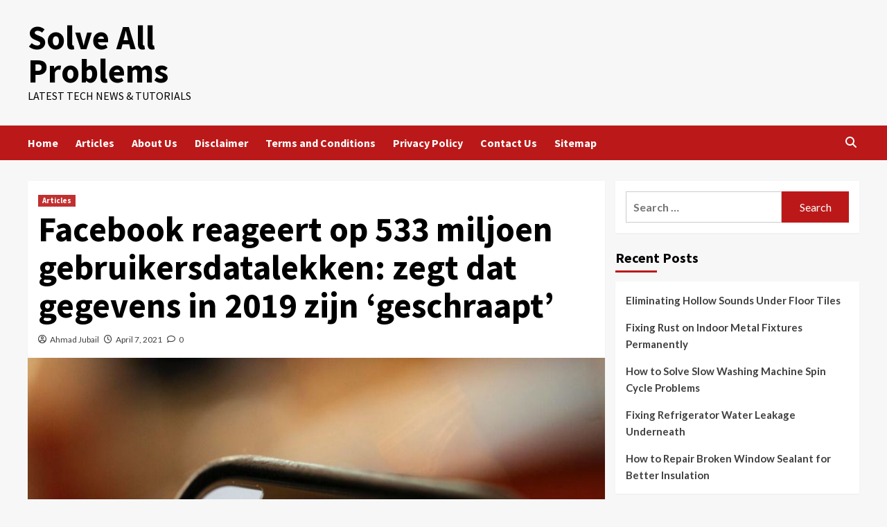

--- FILE ---
content_type: text/html; charset=UTF-8
request_url: https://solve-all-problems.info/2021/04/07/facebook-reageert-op-533-miljoen-gebruikersdatalekken-zegt-dat-gegevens-in-2019-zijn-geschraapt/
body_size: 10326
content:
<!doctype html><html lang="en-US"><head><meta charset="UTF-8"><meta name="viewport" content="width=device-width, initial-scale=1"><link rel="profile" href="https://gmpg.org/xfn/11"><meta name='robots' content='index, follow, max-image-preview:large, max-snippet:-1, max-video-preview:-1' /><link media="all" href="https://solve-all-problems.info/wp-content/cache/autoptimize/css/autoptimize_2e67ebf913c7111d3005ea308b23dc52.css" rel="stylesheet"><title>Facebook reageert op 533 miljoen gebruikersdatalekken: zegt dat gegevens in 2019 zijn &#039;geschraapt&#039; - Solve All Problems</title><link rel="canonical" href="https://solve-all-problems.info/2021/04/07/facebook-reageert-op-533-miljoen-gebruikersdatalekken-zegt-dat-gegevens-in-2019-zijn-geschraapt/" /><meta property="og:locale" content="en_US" /><meta property="og:type" content="article" /><meta property="og:title" content="Facebook reageert op 533 miljoen gebruikersdatalekken: zegt dat gegevens in 2019 zijn &#039;geschraapt&#039; - Solve All Problems" /><meta property="og:description" content="Er is melding gemaakt van een Facebook -datalek met gegevens van 533 miljoen gebruikers, en..." /><meta property="og:url" content="https://solve-all-problems.info/2021/04/07/facebook-reageert-op-533-miljoen-gebruikersdatalekken-zegt-dat-gegevens-in-2019-zijn-geschraapt/" /><meta property="og:site_name" content="Solve All Problems" /><meta property="article:published_time" content="2021-04-07T09:02:26+00:00" /><meta property="og:image" content="https://solve-all-problems.info/wp-content/uploads/2021/04/Facebook-reageert-op-533-miljoen-gebruikersdatalekken-zegt-dat-gegevens-in-2019-zijn-geschraapt.jpg" /><meta property="og:image:width" content="1200" /><meta property="og:image:height" content="667" /><meta property="og:image:type" content="image/jpeg" /><meta name="author" content="Ahmad Jubail" /><meta name="twitter:card" content="summary_large_image" /><meta name="twitter:label1" content="Written by" /><meta name="twitter:data1" content="Ahmad Jubail" /><meta name="twitter:label2" content="Est. reading time" /><meta name="twitter:data2" content="3 minutes" /> <script type="application/ld+json" class="yoast-schema-graph">{"@context":"https://schema.org","@graph":[{"@type":"WebPage","@id":"https://solve-all-problems.info/2021/04/07/facebook-reageert-op-533-miljoen-gebruikersdatalekken-zegt-dat-gegevens-in-2019-zijn-geschraapt/","url":"https://solve-all-problems.info/2021/04/07/facebook-reageert-op-533-miljoen-gebruikersdatalekken-zegt-dat-gegevens-in-2019-zijn-geschraapt/","name":"Facebook reageert op 533 miljoen gebruikersdatalekken: zegt dat gegevens in 2019 zijn 'geschraapt' - Solve All Problems","isPartOf":{"@id":"https://solve-all-problems.info/#website"},"primaryImageOfPage":{"@id":"https://solve-all-problems.info/2021/04/07/facebook-reageert-op-533-miljoen-gebruikersdatalekken-zegt-dat-gegevens-in-2019-zijn-geschraapt/#primaryimage"},"image":{"@id":"https://solve-all-problems.info/2021/04/07/facebook-reageert-op-533-miljoen-gebruikersdatalekken-zegt-dat-gegevens-in-2019-zijn-geschraapt/#primaryimage"},"thumbnailUrl":"https://solve-all-problems.info/wp-content/uploads/2021/04/Facebook-reageert-op-533-miljoen-gebruikersdatalekken-zegt-dat-gegevens-in-2019-zijn-geschraapt.jpg","datePublished":"2021-04-07T09:02:26+00:00","dateModified":"2021-04-07T09:02:26+00:00","author":{"@id":"https://solve-all-problems.info/#/schema/person/2dfc7cfec8539c9fd98df0bcb47dcffc"},"breadcrumb":{"@id":"https://solve-all-problems.info/2021/04/07/facebook-reageert-op-533-miljoen-gebruikersdatalekken-zegt-dat-gegevens-in-2019-zijn-geschraapt/#breadcrumb"},"inLanguage":"en-US","potentialAction":[{"@type":"ReadAction","target":["https://solve-all-problems.info/2021/04/07/facebook-reageert-op-533-miljoen-gebruikersdatalekken-zegt-dat-gegevens-in-2019-zijn-geschraapt/"]}]},{"@type":"ImageObject","inLanguage":"en-US","@id":"https://solve-all-problems.info/2021/04/07/facebook-reageert-op-533-miljoen-gebruikersdatalekken-zegt-dat-gegevens-in-2019-zijn-geschraapt/#primaryimage","url":"https://solve-all-problems.info/wp-content/uploads/2021/04/Facebook-reageert-op-533-miljoen-gebruikersdatalekken-zegt-dat-gegevens-in-2019-zijn-geschraapt.jpg","contentUrl":"https://solve-all-problems.info/wp-content/uploads/2021/04/Facebook-reageert-op-533-miljoen-gebruikersdatalekken-zegt-dat-gegevens-in-2019-zijn-geschraapt.jpg","width":1200,"height":667,"caption":"Facebook reageert op 533 miljoen gebruikersdatalekken: zegt dat gegevens in 2019 zijn 'geschraapt'"},{"@type":"BreadcrumbList","@id":"https://solve-all-problems.info/2021/04/07/facebook-reageert-op-533-miljoen-gebruikersdatalekken-zegt-dat-gegevens-in-2019-zijn-geschraapt/#breadcrumb","itemListElement":[{"@type":"ListItem","position":1,"name":"Home","item":"https://solve-all-problems.info/"},{"@type":"ListItem","position":2,"name":"Facebook reageert op 533 miljoen gebruikersdatalekken: zegt dat gegevens in 2019 zijn &#8216;geschraapt&#8217;"}]},{"@type":"WebSite","@id":"https://solve-all-problems.info/#website","url":"https://solve-all-problems.info/","name":"Solve All Problems","description":"Latest Tech News &amp; Tutorials","potentialAction":[{"@type":"SearchAction","target":{"@type":"EntryPoint","urlTemplate":"https://solve-all-problems.info/?s={search_term_string}"},"query-input":"required name=search_term_string"}],"inLanguage":"en-US"},{"@type":"Person","@id":"https://solve-all-problems.info/#/schema/person/2dfc7cfec8539c9fd98df0bcb47dcffc","name":"Ahmad Jubail","image":{"@type":"ImageObject","inLanguage":"en-US","@id":"https://solve-all-problems.info/#/schema/person/image/","url":"https://secure.gravatar.com/avatar/ee5d6a4e245dd584e67b76404d266915?s=96&d=mm&r=g","contentUrl":"https://secure.gravatar.com/avatar/ee5d6a4e245dd584e67b76404d266915?s=96&d=mm&r=g","caption":"Ahmad Jubail"},"sameAs":["http://coding-tech.info"],"url":"https://solve-all-problems.info/author/234786bx13/"}]}</script> <link rel='dns-prefetch' href='//fonts.googleapis.com' /><link rel="alternate" type="application/rss+xml" title="Solve All Problems &raquo; Feed" href="https://solve-all-problems.info/feed/" /><link rel="alternate" type="application/rss+xml" title="Solve All Problems &raquo; Comments Feed" href="https://solve-all-problems.info/comments/feed/" /><link rel="alternate" type="application/rss+xml" title="Solve All Problems &raquo; Facebook reageert op 533 miljoen gebruikersdatalekken: zegt dat gegevens in 2019 zijn &#8216;geschraapt&#8217; Comments Feed" href="https://solve-all-problems.info/2021/04/07/facebook-reageert-op-533-miljoen-gebruikersdatalekken-zegt-dat-gegevens-in-2019-zijn-geschraapt/feed/" /> <script type="text/javascript">window._wpemojiSettings = {"baseUrl":"https:\/\/s.w.org\/images\/core\/emoji\/14.0.0\/72x72\/","ext":".png","svgUrl":"https:\/\/s.w.org\/images\/core\/emoji\/14.0.0\/svg\/","svgExt":".svg","source":{"concatemoji":"https:\/\/solve-all-problems.info\/wp-includes\/js\/wp-emoji-release.min.js?ver=6.4.2"}};
/*! This file is auto-generated */
!function(i,n){var o,s,e;function c(e){try{var t={supportTests:e,timestamp:(new Date).valueOf()};sessionStorage.setItem(o,JSON.stringify(t))}catch(e){}}function p(e,t,n){e.clearRect(0,0,e.canvas.width,e.canvas.height),e.fillText(t,0,0);var t=new Uint32Array(e.getImageData(0,0,e.canvas.width,e.canvas.height).data),r=(e.clearRect(0,0,e.canvas.width,e.canvas.height),e.fillText(n,0,0),new Uint32Array(e.getImageData(0,0,e.canvas.width,e.canvas.height).data));return t.every(function(e,t){return e===r[t]})}function u(e,t,n){switch(t){case"flag":return n(e,"\ud83c\udff3\ufe0f\u200d\u26a7\ufe0f","\ud83c\udff3\ufe0f\u200b\u26a7\ufe0f")?!1:!n(e,"\ud83c\uddfa\ud83c\uddf3","\ud83c\uddfa\u200b\ud83c\uddf3")&&!n(e,"\ud83c\udff4\udb40\udc67\udb40\udc62\udb40\udc65\udb40\udc6e\udb40\udc67\udb40\udc7f","\ud83c\udff4\u200b\udb40\udc67\u200b\udb40\udc62\u200b\udb40\udc65\u200b\udb40\udc6e\u200b\udb40\udc67\u200b\udb40\udc7f");case"emoji":return!n(e,"\ud83e\udef1\ud83c\udffb\u200d\ud83e\udef2\ud83c\udfff","\ud83e\udef1\ud83c\udffb\u200b\ud83e\udef2\ud83c\udfff")}return!1}function f(e,t,n){var r="undefined"!=typeof WorkerGlobalScope&&self instanceof WorkerGlobalScope?new OffscreenCanvas(300,150):i.createElement("canvas"),a=r.getContext("2d",{willReadFrequently:!0}),o=(a.textBaseline="top",a.font="600 32px Arial",{});return e.forEach(function(e){o[e]=t(a,e,n)}),o}function t(e){var t=i.createElement("script");t.src=e,t.defer=!0,i.head.appendChild(t)}"undefined"!=typeof Promise&&(o="wpEmojiSettingsSupports",s=["flag","emoji"],n.supports={everything:!0,everythingExceptFlag:!0},e=new Promise(function(e){i.addEventListener("DOMContentLoaded",e,{once:!0})}),new Promise(function(t){var n=function(){try{var e=JSON.parse(sessionStorage.getItem(o));if("object"==typeof e&&"number"==typeof e.timestamp&&(new Date).valueOf()<e.timestamp+604800&&"object"==typeof e.supportTests)return e.supportTests}catch(e){}return null}();if(!n){if("undefined"!=typeof Worker&&"undefined"!=typeof OffscreenCanvas&&"undefined"!=typeof URL&&URL.createObjectURL&&"undefined"!=typeof Blob)try{var e="postMessage("+f.toString()+"("+[JSON.stringify(s),u.toString(),p.toString()].join(",")+"));",r=new Blob([e],{type:"text/javascript"}),a=new Worker(URL.createObjectURL(r),{name:"wpTestEmojiSupports"});return void(a.onmessage=function(e){c(n=e.data),a.terminate(),t(n)})}catch(e){}c(n=f(s,u,p))}t(n)}).then(function(e){for(var t in e)n.supports[t]=e[t],n.supports.everything=n.supports.everything&&n.supports[t],"flag"!==t&&(n.supports.everythingExceptFlag=n.supports.everythingExceptFlag&&n.supports[t]);n.supports.everythingExceptFlag=n.supports.everythingExceptFlag&&!n.supports.flag,n.DOMReady=!1,n.readyCallback=function(){n.DOMReady=!0}}).then(function(){return e}).then(function(){var e;n.supports.everything||(n.readyCallback(),(e=n.source||{}).concatemoji?t(e.concatemoji):e.wpemoji&&e.twemoji&&(t(e.twemoji),t(e.wpemoji)))}))}((window,document),window._wpemojiSettings);</script> <link rel='stylesheet' id='covernews-google-fonts-css' href='https://fonts.googleapis.com/css?family=Source%20Sans%20Pro:400,700|Lato:400,700&#038;subset=latin,latin-ext' type='text/css' media='all' /> <script type="text/javascript" src="https://solve-all-problems.info/wp-includes/js/jquery/jquery.min.js?ver=3.7.1" id="jquery-core-js"></script> <script type="text/javascript" id="jquery-js-after">jQuery(document).ready(function() {
	jQuery(".e5b2357fd6cb7573edd6e06cab413e30").click(function() {
		jQuery.post(
			"https://solve-all-problems.info/wp-admin/admin-ajax.php", {
				"action": "quick_adsense_onpost_ad_click",
				"quick_adsense_onpost_ad_index": jQuery(this).attr("data-index"),
				"quick_adsense_nonce": "81ed3a2e63",
			}, function(response) { }
		);
	});
});</script> <link rel="https://api.w.org/" href="https://solve-all-problems.info/wp-json/" /><link rel="alternate" type="application/json" href="https://solve-all-problems.info/wp-json/wp/v2/posts/465" /><link rel="EditURI" type="application/rsd+xml" title="RSD" href="https://solve-all-problems.info/xmlrpc.php?rsd" /><meta name="generator" content="WordPress 6.4.2" /><link rel='shortlink' href='https://solve-all-problems.info/?p=465' /><link rel="alternate" type="application/json+oembed" href="https://solve-all-problems.info/wp-json/oembed/1.0/embed?url=https%3A%2F%2Fsolve-all-problems.info%2F2021%2F04%2F07%2Ffacebook-reageert-op-533-miljoen-gebruikersdatalekken-zegt-dat-gegevens-in-2019-zijn-geschraapt%2F" /><link rel="alternate" type="text/xml+oembed" href="https://solve-all-problems.info/wp-json/oembed/1.0/embed?url=https%3A%2F%2Fsolve-all-problems.info%2F2021%2F04%2F07%2Ffacebook-reageert-op-533-miljoen-gebruikersdatalekken-zegt-dat-gegevens-in-2019-zijn-geschraapt%2F&#038;format=xml" />  <script async src="https://www.googletagmanager.com/gtag/js?id=UA-172486747-1"></script> <script>window.dataLayer = window.dataLayer || [];
  function gtag(){dataLayer.push(arguments);}
  gtag('js', new Date());

  gtag('config', 'UA-172486747-1');</script> <link rel="pingback" href="https://solve-all-problems.info/xmlrpc.php"></head><body class="post-template-default single single-post postid-465 single-format-standard wp-embed-responsive default-content-layout scrollup-sticky-header aft-sticky-header aft-sticky-sidebar default aft-main-banner-slider-editors-picks-trending single-content-mode-default header-image-default align-content-left aft-and"><div id="af-preloader"><div id="loader-wrapper"><div id="loader"></div></div></div><div id="page" class="site"> <a class="skip-link screen-reader-text" href="#content">Skip to content</a><div class="header-layout-1"><header id="masthead" class="site-header"><div class="masthead-banner " data-background=""><div class="container"><div class="row"><div class="col-md-4"><div class="site-branding"><p class="site-title font-family-1"> <a href="https://solve-all-problems.info/" rel="home">Solve All Problems</a></p><p class="site-description">Latest Tech News &amp; Tutorials</p></div></div><div class="col-md-8"></div></div></div></div><nav id="site-navigation" class="main-navigation"><div class="container"><div class="row"><div class="kol-12"><div class="navigation-container"><div class="main-navigation-container-items-wrapper"> <span class="toggle-menu" aria-controls="primary-menu" aria-expanded="false"> <a href="javascript:void(0)" class="aft-void-menu"> <span class="screen-reader-text">Primary Menu</span> <i class="ham"></i> </a> </span> <span class="af-mobile-site-title-wrap"><p class="site-title font-family-1"> <a href="https://solve-all-problems.info/" rel="home">Solve All Problems</a></p> </span><div class="menu main-menu"><ul id="primary-menu" class="menu"><li id="menu-item-29" class="menu-item menu-item-type-custom menu-item-object-custom menu-item-home menu-item-29"><a href="https://solve-all-problems.info/">Home</a></li><li id="menu-item-28" class="menu-item menu-item-type-taxonomy menu-item-object-category current-post-ancestor current-menu-parent current-post-parent menu-item-28"><a href="https://solve-all-problems.info/category/articles/">Articles</a></li><li id="menu-item-22" class="menu-item menu-item-type-post_type menu-item-object-page menu-item-22"><a href="https://solve-all-problems.info/about-us/">About Us</a></li><li id="menu-item-23" class="menu-item menu-item-type-post_type menu-item-object-page menu-item-23"><a href="https://solve-all-problems.info/disclaimer/">Disclaimer</a></li><li id="menu-item-24" class="menu-item menu-item-type-post_type menu-item-object-page menu-item-24"><a href="https://solve-all-problems.info/terms-and-conditions/">Terms and Conditions</a></li><li id="menu-item-25" class="menu-item menu-item-type-post_type menu-item-object-page menu-item-privacy-policy menu-item-25"><a rel="privacy-policy" href="https://solve-all-problems.info/privacy-policy/">Privacy Policy</a></li><li id="menu-item-26" class="menu-item menu-item-type-post_type menu-item-object-page menu-item-26"><a href="https://solve-all-problems.info/contact-us/">Contact Us</a></li><li id="menu-item-27" class="menu-item menu-item-type-custom menu-item-object-custom menu-item-27"><a href="https://solve-all-problems.info/sitemap_index.xml">Sitemap</a></li></ul></div></div><div class="cart-search"><div class="af-search-wrap"><div class="search-overlay"> <a href="#" title="Search" class="search-icon"> <i class="fa fa-search"></i> </a><div class="af-search-form"><form role="search" method="get" class="search-form" action="https://solve-all-problems.info/"> <label> <span class="screen-reader-text">Search for:</span> <input type="search" class="search-field" placeholder="Search &hellip;" value="" name="s" /> </label> <input type="submit" class="search-submit" value="Search" /></form></div></div></div></div></div></div></div></div></nav></header></div><div id="content" class="container"><div class="section-block-upper row"><div id="primary" class="content-area"><main id="main" class="site-main"><article id="post-465" class="af-single-article post-465 post type-post status-publish format-standard has-post-thumbnail hentry category-articles"><div class="entry-content-wrap"><header class="entry-header"><div class="header-details-wrapper"><div class="entry-header-details"><div class="figure-categories figure-categories-bg"><ul class="cat-links"><li class="meta-category"> <a class="covernews-categories category-color-1" href="https://solve-all-problems.info/category/articles/" alt="View all posts in Articles"> Articles </a></li></ul></div><h1 class="entry-title">Facebook reageert op 533 miljoen gebruikersdatalekken: zegt dat gegevens in 2019 zijn &#8216;geschraapt&#8217;</h1> <span class="author-links"> <span class="item-metadata posts-author"> <i class="far fa-user-circle"></i> <a href="https://solve-all-problems.info/author/234786bx13/"> Ahmad Jubail </a> </span> <span class="item-metadata posts-date"> <i class="far fa-clock"></i> <a href="https://solve-all-problems.info/2021/04/"> April 7, 2021 </a> </span> <span class="aft-comment-count"> <a href="https://solve-all-problems.info/2021/04/07/facebook-reageert-op-533-miljoen-gebruikersdatalekken-zegt-dat-gegevens-in-2019-zijn-geschraapt/"> <i class="far fa-comment"></i> <span class="aft-show-hover"> 0 </span> </a> </span> </span></div></div><div class="aft-post-thumbnail-wrapper"><div class="post-thumbnail full-width-image"> <img width="640" height="356" src="https://solve-all-problems.info/wp-content/uploads/2021/04/Facebook-reageert-op-533-miljoen-gebruikersdatalekken-zegt-dat-gegevens-in-2019-zijn-geschraapt-1024x569.jpg" class="attachment-large size-large wp-post-image" alt="Facebook reageert op 533 miljoen gebruikersdatalekken: zegt dat gegevens in 2019 zijn &#039;geschraapt&#039;" decoding="async" fetchpriority="high" srcset="https://solve-all-problems.info/wp-content/uploads/2021/04/Facebook-reageert-op-533-miljoen-gebruikersdatalekken-zegt-dat-gegevens-in-2019-zijn-geschraapt-1024x569.jpg 1024w, https://solve-all-problems.info/wp-content/uploads/2021/04/Facebook-reageert-op-533-miljoen-gebruikersdatalekken-zegt-dat-gegevens-in-2019-zijn-geschraapt-300x167.jpg 300w, https://solve-all-problems.info/wp-content/uploads/2021/04/Facebook-reageert-op-533-miljoen-gebruikersdatalekken-zegt-dat-gegevens-in-2019-zijn-geschraapt-768x427.jpg 768w, https://solve-all-problems.info/wp-content/uploads/2021/04/Facebook-reageert-op-533-miljoen-gebruikersdatalekken-zegt-dat-gegevens-in-2019-zijn-geschraapt.jpg 1200w" sizes="(max-width: 640px) 100vw, 640px" /></div></div></header><div class="entry-content"><p>Er is melding gemaakt van een Facebook -datalek met gegevens van 533 miljoen gebruikers, en het bedrijf heeft er nu officieel op gereageerd in een lange blogpost, waarin staat dat de gegevens oud zijn en in september 2019 daadwerkelijk zijn teruggeschraapt. Eerder in januari van dit jaar, stelde onderzoeker Alon Gal had op Twitter gepost hoe een Telegram-bot werd gebruikt om mobiele telefoonnummers van Facebook-gebruikers te verkopen.</p><div class="e5b2357fd6cb7573edd6e06cab413e30" data-index="1" style="float: none; margin:0px 0 0px 0; text-align:center;"> <br> <br> <script async src="//pagead2.googlesyndication.com/pagead/js/adsbygoogle.js"></script>  <ins class="adsbygoogle banner"
 style="display:inline-block"
data-full-width-responsive="true"
 data-ad-client="ca-pub-6695440445126541"
 data-ad-slot="2625939667"></ins> <script>(adsbygoogle = window.adsbygoogle || []).push({});</script> <br> <br></div><p>In de laatste ronde lijkt het erop dat veel meer van deze informatie te koop is, inclusief e-mail-ID&#8217;s, Facebook-ID&#8217;s, geboortedatum en geslacht. Blijkbaar vonden onderzoekers zelfs de details van Mark Zuckerberg in het lek, inclusief zijn telefoonnummer, dat Gal ook naar voren bracht in zijn laatste tweets.</p><p>Facebook heeft in zijn reactie geprobeerd duidelijk te maken dat de gegevens niet zijn gestolen door in zijn systeem te hacken. Het bedrijf stelt dat de gegevens, of beter gezegd, verzameld zijn door ze &#8220;vóór september 2019 van ons platform te schrapen&#8221;, aldus een blogpost van Mike Clark, Product Management Director.</p><p>Het bericht voegt hieraan toe dat &#8220;schrapen een veelgebruikte tactiek is die vaak afhankelijk is van geautomatiseerde software om openbare informatie van internet te halen die uiteindelijk kan worden verspreid op online forums zoals deze.&#8221; Het bericht van Facebook voegt eraan toe dat de &#8220;methoden die werden gebruikt om deze dataset te verkrijgen, eerder werden gerapporteerd in 2019&#8221;, eraan toevoegend dat ze corrigerende maatregelen hebben genomen nadat het schrapen was gemeld en een herhaling niet mogelijk zal zijn.</p><p>De verklaring voegt eraan toe: &#8220;we zijn ervan overtuigd dat het specifieke probleem waardoor ze deze gegevens in 2019 konden schrapen, niet langer bestaat.&#8221; Facebook heeft ook in detail uitgelegd wat er met dit datalek is gebeurd.</p><p>Hoe hebben kwaadwillende actoren zoveel gegevens van gebruikers &#8216;geschraapt&#8217;?<br /> Facebook stelt dat de kwaadwillende actoren zoveel van deze gegevens uit gebruikersprofielen konden &#8216;schrapen&#8217; of verzamelen door de &#8216;contactimporteur van het bedrijf&#8217; te gebruiken vóór september 2019. &#8216; De functie is ontworpen om mensen te helpen hun vrienden op de service te vinden met behulp van hun contactlijsten.</p><p>Volgens Facebook waren de hackers in staat om &#8220;een reeks gebruikersprofielen op te vragen en een beperkte set informatie over die gebruikers in hun openbare profielen te verkrijgen&#8221;. Het staat erop dat als gevolg daarvan geen financiële informatie, gezondheidsinformatie of wachtwoorden zijn gestolen.</p><p>Lees meer | Facebook-datalek van 533 miljoen gebruikers: hier leest u of uw account wordt beïnvloed<br /> Het bedrijf stelt dat het, zodra het zich bewust werd van het probleem, wijzigingen in deze tool aanbrengt. &#8220;We hebben het bijgewerkt om te voorkomen dat kwaadwillende actoren software gebruiken om onze app te imiteren en een groot aantal telefoonnummers te uploaden om te zien welke overeenkomen met Facebook-gebruikers&#8221;, voegt de verklaring toe.</p><p>Wat doet Facebook om ervoor te zorgen dat dit niet opnieuw gebeurt?<br /> Facebook stelt dat elke vorm van schrapen van gegevens in strijd is met de servicevoorwaarden en dat teams eraan werken om dergelijk gedrag op te sporen en te stoppen. Het werkt er ook aan om deze dataset te verwijderen. Het voegt eraan toe dat er een &#8220;toegewijd team is dat zich op dit werk richt&#8221;.</p><p>Lees meer | Telefoonnummers van bijna 500 miljoen Facebook-gebruikers te koop via de Telegram-bot<br /> Verder raadt Facebook gebruikers aan hun besturingselement &#8220;Hoe mensen vinden en contact met u opnemen&#8221; bij te werken om er zeker van te zijn dat deze op de nieuwste versie staat. Het beveelt ook aan dat een gebruiker tweefactorauthenticatie op Facebook inschakelt.</p><p>Hoe controleer je of je gegevens in dit Facebook-datalek zaten?<br /> Een betrouwbare website hiervoor is https://haveibeenpwned.com/ , die u laat weten waar al uw e-mail-ID of telefoonnummer is gelekt of dat het onderdeel was van een datalek. Het zal ook waarschuwen als uw gegevens zijn verschenen in het recente Facebook-lek. Een andere app die u kunt gebruiken, is SafeMe uit India, dat kan waarschuwen als uw account, e-mail-ID is gecompromitteerd.</p><div style="font-size: 0px; height: 0px; line-height: 0px; margin: 0; padding: 0; clear: both;"></div><div class="post-item-metadata entry-meta"></div><nav class="navigation post-navigation" aria-label="Continue Reading"><h2 class="screen-reader-text">Continue Reading</h2><div class="nav-links"><div class="nav-previous"><a href="https://solve-all-problems.info/2021/03/31/spotify-koopt-de-maker-van-de-locker-room-app-betty-labs-in-live-audio-push/" rel="prev"><span class="em-post-navigation">Previous</span> Spotify koopt de maker van de Locker Room-app Betty Labs in live audio-push</a></div><div class="nav-next"><a href="https://solve-all-problems.info/2021/04/10/amazon-prime-biedt-50-cashback-op-jaarabonnementen-en-abonnementen-van-3-maanden-hoe-te-profiteren/" rel="next"><span class="em-post-navigation">Next</span> Amazon Prime biedt 50% cashback op jaarabonnementen en abonnementen van 3 maanden: hoe te profiteren</a></div></div></nav></div></div><div class="promotionspace enable-promotionspace"><div class="em-reated-posts  col-ten"><div class="row"><h3 class="related-title"> More Stories</h3><div class="row"><div class="col-sm-4 latest-posts-grid" data-mh="latest-posts-grid"><div class="spotlight-post"><figure class="categorised-article inside-img"><div class="categorised-article-wrapper"><div class="data-bg-hover data-bg-categorised read-bg-img"> <a href="https://solve-all-problems.info/2026/01/17/eliminating-hollow-sounds-under-floor-tiles/"> <img width="300" height="300" src="https://solve-all-problems.info/wp-content/uploads/2025/12/17-300x300.png" class="attachment-medium size-medium wp-post-image" alt="Eliminating Hollow Sounds Under Floor Tiles" decoding="async" srcset="https://solve-all-problems.info/wp-content/uploads/2025/12/17-300x300.png 300w, https://solve-all-problems.info/wp-content/uploads/2025/12/17-150x150.png 150w, https://solve-all-problems.info/wp-content/uploads/2025/12/17-768x768.png 768w, https://solve-all-problems.info/wp-content/uploads/2025/12/17.png 1024w" sizes="(max-width: 300px) 100vw, 300px" /> </a></div></div><div class="figure-categories figure-categories-bg"><ul class="cat-links"><li class="meta-category"> <a class="covernews-categories category-color-1" href="https://solve-all-problems.info/category/articles/" alt="View all posts in Articles"> Articles </a></li></ul></div></figure><figcaption><h3 class="article-title article-title-1"> <a href="https://solve-all-problems.info/2026/01/17/eliminating-hollow-sounds-under-floor-tiles/"> Eliminating Hollow Sounds Under Floor Tiles </a></h3><div class="grid-item-metadata"> <span class="author-links"> <span class="item-metadata posts-author"> <i class="far fa-user-circle"></i> <a href="https://solve-all-problems.info/author/adam-smith/"> Adam.Smith </a> </span> <span class="item-metadata posts-date"> <i class="far fa-clock"></i> <a href="https://solve-all-problems.info/2026/01/"> January 17, 2026 </a> </span> <span class="aft-comment-count"> <a href="https://solve-all-problems.info/2026/01/17/eliminating-hollow-sounds-under-floor-tiles/"> <i class="far fa-comment"></i> <span class="aft-show-hover"> 0 </span> </a> </span> </span></div></figcaption></div></div><div class="col-sm-4 latest-posts-grid" data-mh="latest-posts-grid"><div class="spotlight-post"><figure class="categorised-article inside-img"><div class="categorised-article-wrapper"><div class="data-bg-hover data-bg-categorised read-bg-img"> <a href="https://solve-all-problems.info/2026/01/14/fixing-rust-on-indoor-metal-fixtures-permanently/"> <img width="300" height="300" src="https://solve-all-problems.info/wp-content/uploads/2025/12/18-300x300.png" class="attachment-medium size-medium wp-post-image" alt="Fixing Rust on Indoor Metal Fixtures Permanently" decoding="async" loading="lazy" srcset="https://solve-all-problems.info/wp-content/uploads/2025/12/18-300x300.png 300w, https://solve-all-problems.info/wp-content/uploads/2025/12/18-150x150.png 150w, https://solve-all-problems.info/wp-content/uploads/2025/12/18-768x768.png 768w, https://solve-all-problems.info/wp-content/uploads/2025/12/18.png 1024w" sizes="(max-width: 300px) 100vw, 300px" /> </a></div></div><div class="figure-categories figure-categories-bg"><ul class="cat-links"><li class="meta-category"> <a class="covernews-categories category-color-1" href="https://solve-all-problems.info/category/articles/" alt="View all posts in Articles"> Articles </a></li></ul></div></figure><figcaption><h3 class="article-title article-title-1"> <a href="https://solve-all-problems.info/2026/01/14/fixing-rust-on-indoor-metal-fixtures-permanently/"> Fixing Rust on Indoor Metal Fixtures Permanently </a></h3><div class="grid-item-metadata"> <span class="author-links"> <span class="item-metadata posts-author"> <i class="far fa-user-circle"></i> <a href="https://solve-all-problems.info/author/adam-smith/"> Adam.Smith </a> </span> <span class="item-metadata posts-date"> <i class="far fa-clock"></i> <a href="https://solve-all-problems.info/2026/01/"> January 14, 2026 </a> </span> <span class="aft-comment-count"> <a href="https://solve-all-problems.info/2026/01/14/fixing-rust-on-indoor-metal-fixtures-permanently/"> <i class="far fa-comment"></i> <span class="aft-show-hover"> 0 </span> </a> </span> </span></div></figcaption></div></div><div class="col-sm-4 latest-posts-grid" data-mh="latest-posts-grid"><div class="spotlight-post"><figure class="categorised-article inside-img"><div class="categorised-article-wrapper"><div class="data-bg-hover data-bg-categorised read-bg-img"> <a href="https://solve-all-problems.info/2026/01/12/how-to-solve-slow-washing-machine-spin-cycle-problems/"> <img width="300" height="300" src="https://solve-all-problems.info/wp-content/uploads/2025/12/19-300x300.png" class="attachment-medium size-medium wp-post-image" alt="How to Solve Slow Washing Machine Spin Cycle Problems" decoding="async" loading="lazy" srcset="https://solve-all-problems.info/wp-content/uploads/2025/12/19-300x300.png 300w, https://solve-all-problems.info/wp-content/uploads/2025/12/19-150x150.png 150w, https://solve-all-problems.info/wp-content/uploads/2025/12/19-768x768.png 768w, https://solve-all-problems.info/wp-content/uploads/2025/12/19.png 1024w" sizes="(max-width: 300px) 100vw, 300px" /> </a></div></div><div class="figure-categories figure-categories-bg"><ul class="cat-links"><li class="meta-category"> <a class="covernews-categories category-color-1" href="https://solve-all-problems.info/category/articles/" alt="View all posts in Articles"> Articles </a></li></ul></div></figure><figcaption><h3 class="article-title article-title-1"> <a href="https://solve-all-problems.info/2026/01/12/how-to-solve-slow-washing-machine-spin-cycle-problems/"> How to Solve Slow Washing Machine Spin Cycle Problems </a></h3><div class="grid-item-metadata"> <span class="author-links"> <span class="item-metadata posts-author"> <i class="far fa-user-circle"></i> <a href="https://solve-all-problems.info/author/adam-smith/"> Adam.Smith </a> </span> <span class="item-metadata posts-date"> <i class="far fa-clock"></i> <a href="https://solve-all-problems.info/2026/01/"> January 12, 2026 </a> </span> <span class="aft-comment-count"> <a href="https://solve-all-problems.info/2026/01/12/how-to-solve-slow-washing-machine-spin-cycle-problems/"> <i class="far fa-comment"></i> <span class="aft-show-hover"> 0 </span> </a> </span> </span></div></figcaption></div></div></div></div></div></div><div id="comments" class="comments-area"><div id="respond" class="comment-respond"><h3 id="reply-title" class="comment-reply-title">Leave a Reply <small><a rel="nofollow" id="cancel-comment-reply-link" href="/2021/04/07/facebook-reageert-op-533-miljoen-gebruikersdatalekken-zegt-dat-gegevens-in-2019-zijn-geschraapt/#respond" style="display:none;">Cancel reply</a></small></h3><form action="https://solve-all-problems.info/wp-comments-post.php" method="post" id="commentform" class="comment-form" novalidate><p class="comment-notes"><span id="email-notes">Your email address will not be published.</span> <span class="required-field-message">Required fields are marked <span class="required">*</span></span></p><p class="comment-form-comment"><label for="comment">Comment <span class="required">*</span></label><textarea id="comment" name="comment" cols="45" rows="8" maxlength="65525" required></textarea></p><p class="comment-form-author"><label for="author">Name <span class="required">*</span></label> <input id="author" name="author" type="text" value="" size="30" maxlength="245" autocomplete="name" required /></p><p class="comment-form-email"><label for="email">Email <span class="required">*</span></label> <input id="email" name="email" type="email" value="" size="30" maxlength="100" aria-describedby="email-notes" autocomplete="email" required /></p><p class="comment-form-url"><label for="url">Website</label> <input id="url" name="url" type="url" value="" size="30" maxlength="200" autocomplete="url" /></p><p class="comment-form-cookies-consent"><input id="wp-comment-cookies-consent" name="wp-comment-cookies-consent" type="checkbox" value="yes" /> <label for="wp-comment-cookies-consent">Save my name, email, and website in this browser for the next time I comment.</label></p><p class="form-submit"><input name="submit" type="submit" id="submit" class="submit" value="Post Comment" /> <input type='hidden' name='comment_post_ID' value='465' id='comment_post_ID' /> <input type='hidden' name='comment_parent' id='comment_parent' value='0' /></p></form></div></div></article></main></div><aside id="secondary" class="widget-area sidebar-sticky-top"><div id="search-2" class="widget covernews-widget widget_search"><form role="search" method="get" class="search-form" action="https://solve-all-problems.info/"> <label> <span class="screen-reader-text">Search for:</span> <input type="search" class="search-field" placeholder="Search &hellip;" value="" name="s" /> </label> <input type="submit" class="search-submit" value="Search" /></form></div><div id="recent-posts-2" class="widget covernews-widget widget_recent_entries"><h2 class="widget-title widget-title-1"><span>Recent Posts</span></h2><ul><li> <a href="https://solve-all-problems.info/2026/01/17/eliminating-hollow-sounds-under-floor-tiles/">Eliminating Hollow Sounds Under Floor Tiles</a></li><li> <a href="https://solve-all-problems.info/2026/01/14/fixing-rust-on-indoor-metal-fixtures-permanently/">Fixing Rust on Indoor Metal Fixtures Permanently</a></li><li> <a href="https://solve-all-problems.info/2026/01/12/how-to-solve-slow-washing-machine-spin-cycle-problems/">How to Solve Slow Washing Machine Spin Cycle Problems</a></li><li> <a href="https://solve-all-problems.info/2026/01/10/fixing-refrigerator-water-leakage-underneath/">Fixing Refrigerator Water Leakage Underneath</a></li><li> <a href="https://solve-all-problems.info/2026/01/08/how-to-repair-broken-window-sealant-for-better-insulation/">How to Repair Broken Window Sealant for Better Insulation</a></li></ul></div><div id="archives-2" class="widget covernews-widget widget_archive"><h2 class="widget-title widget-title-1"><span>Archives</span></h2><ul><li><a href='https://solve-all-problems.info/2026/01/'>January 2026</a></li><li><a href='https://solve-all-problems.info/2025/12/'>December 2025</a></li><li><a href='https://solve-all-problems.info/2025/11/'>November 2025</a></li><li><a href='https://solve-all-problems.info/2025/10/'>October 2025</a></li><li><a href='https://solve-all-problems.info/2025/09/'>September 2025</a></li><li><a href='https://solve-all-problems.info/2025/08/'>August 2025</a></li><li><a href='https://solve-all-problems.info/2025/07/'>July 2025</a></li><li><a href='https://solve-all-problems.info/2025/06/'>June 2025</a></li><li><a href='https://solve-all-problems.info/2025/05/'>May 2025</a></li><li><a href='https://solve-all-problems.info/2025/03/'>March 2025</a></li><li><a href='https://solve-all-problems.info/2024/11/'>November 2024</a></li><li><a href='https://solve-all-problems.info/2024/07/'>July 2024</a></li><li><a href='https://solve-all-problems.info/2024/06/'>June 2024</a></li><li><a href='https://solve-all-problems.info/2024/05/'>May 2024</a></li><li><a href='https://solve-all-problems.info/2024/04/'>April 2024</a></li><li><a href='https://solve-all-problems.info/2024/03/'>March 2024</a></li><li><a href='https://solve-all-problems.info/2024/02/'>February 2024</a></li><li><a href='https://solve-all-problems.info/2024/01/'>January 2024</a></li><li><a href='https://solve-all-problems.info/2023/12/'>December 2023</a></li><li><a href='https://solve-all-problems.info/2022/12/'>December 2022</a></li><li><a href='https://solve-all-problems.info/2022/11/'>November 2022</a></li><li><a href='https://solve-all-problems.info/2022/03/'>March 2022</a></li><li><a href='https://solve-all-problems.info/2022/02/'>February 2022</a></li><li><a href='https://solve-all-problems.info/2022/01/'>January 2022</a></li><li><a href='https://solve-all-problems.info/2021/12/'>December 2021</a></li><li><a href='https://solve-all-problems.info/2021/11/'>November 2021</a></li><li><a href='https://solve-all-problems.info/2021/10/'>October 2021</a></li><li><a href='https://solve-all-problems.info/2021/09/'>September 2021</a></li><li><a href='https://solve-all-problems.info/2021/08/'>August 2021</a></li><li><a href='https://solve-all-problems.info/2021/07/'>July 2021</a></li><li><a href='https://solve-all-problems.info/2021/06/'>June 2021</a></li><li><a href='https://solve-all-problems.info/2021/05/'>May 2021</a></li><li><a href='https://solve-all-problems.info/2021/04/'>April 2021</a></li><li><a href='https://solve-all-problems.info/2021/03/'>March 2021</a></li><li><a href='https://solve-all-problems.info/2021/02/'>February 2021</a></li><li><a href='https://solve-all-problems.info/2021/01/'>January 2021</a></li><li><a href='https://solve-all-problems.info/2020/12/'>December 2020</a></li><li><a href='https://solve-all-problems.info/2020/11/'>November 2020</a></li><li><a href='https://solve-all-problems.info/2020/10/'>October 2020</a></li><li><a href='https://solve-all-problems.info/2020/09/'>September 2020</a></li><li><a href='https://solve-all-problems.info/2020/08/'>August 2020</a></li><li><a href='https://solve-all-problems.info/2020/07/'>July 2020</a></li></ul></div><div id="categories-2" class="widget covernews-widget widget_categories"><h2 class="widget-title widget-title-1"><span>Categories</span></h2><ul><li class="cat-item cat-item-1"><a href="https://solve-all-problems.info/category/articles/">Articles</a></li></ul></div><div id="meta-2" class="widget covernews-widget widget_meta"><h2 class="widget-title widget-title-1"><span>Meta</span></h2><ul><li><a rel="nofollow" href="https://solve-all-problems.info/wp-login.php">Log in</a></li><li><a href="https://solve-all-problems.info/feed/">Entries feed</a></li><li><a href="https://solve-all-problems.info/comments/feed/">Comments feed</a></li><li><a href="https://wordpress.org/">WordPress.org</a></li></ul></div></aside></div></div><div class="af-main-banner-latest-posts grid-layout"><div class="container"><div class="row"><div class="widget-title-section"><h4 class="widget-title header-after1"> <span class="header-after"> You may have missed </span></h4></div><div class="row"><div class="col-sm-15 latest-posts-grid" data-mh="latest-posts-grid"><div class="spotlight-post"><figure class="categorised-article inside-img"><div class="categorised-article-wrapper"><div class="data-bg-hover data-bg-categorised read-bg-img"> <a href="https://solve-all-problems.info/2026/01/17/eliminating-hollow-sounds-under-floor-tiles/"> <img width="300" height="300" src="https://solve-all-problems.info/wp-content/uploads/2025/12/17-300x300.png" class="attachment-medium size-medium wp-post-image" alt="Eliminating Hollow Sounds Under Floor Tiles" decoding="async" loading="lazy" srcset="https://solve-all-problems.info/wp-content/uploads/2025/12/17-300x300.png 300w, https://solve-all-problems.info/wp-content/uploads/2025/12/17-150x150.png 150w, https://solve-all-problems.info/wp-content/uploads/2025/12/17-768x768.png 768w, https://solve-all-problems.info/wp-content/uploads/2025/12/17.png 1024w" sizes="(max-width: 300px) 100vw, 300px" /> </a></div></div><div class="figure-categories figure-categories-bg"><ul class="cat-links"><li class="meta-category"> <a class="covernews-categories category-color-1" href="https://solve-all-problems.info/category/articles/" alt="View all posts in Articles"> Articles </a></li></ul></div></figure><figcaption><h3 class="article-title article-title-1"> <a href="https://solve-all-problems.info/2026/01/17/eliminating-hollow-sounds-under-floor-tiles/"> Eliminating Hollow Sounds Under Floor Tiles </a></h3><div class="grid-item-metadata"> <span class="author-links"> <span class="item-metadata posts-author"> <i class="far fa-user-circle"></i> <a href="https://solve-all-problems.info/author/adam-smith/"> Adam.Smith </a> </span> <span class="item-metadata posts-date"> <i class="far fa-clock"></i> <a href="https://solve-all-problems.info/2026/01/"> January 17, 2026 </a> </span> <span class="aft-comment-count"> <a href="https://solve-all-problems.info/2026/01/17/eliminating-hollow-sounds-under-floor-tiles/"> <i class="far fa-comment"></i> <span class="aft-show-hover"> 0 </span> </a> </span> </span></div></figcaption></div></div><div class="col-sm-15 latest-posts-grid" data-mh="latest-posts-grid"><div class="spotlight-post"><figure class="categorised-article inside-img"><div class="categorised-article-wrapper"><div class="data-bg-hover data-bg-categorised read-bg-img"> <a href="https://solve-all-problems.info/2026/01/14/fixing-rust-on-indoor-metal-fixtures-permanently/"> <img width="300" height="300" src="https://solve-all-problems.info/wp-content/uploads/2025/12/18-300x300.png" class="attachment-medium size-medium wp-post-image" alt="Fixing Rust on Indoor Metal Fixtures Permanently" decoding="async" loading="lazy" srcset="https://solve-all-problems.info/wp-content/uploads/2025/12/18-300x300.png 300w, https://solve-all-problems.info/wp-content/uploads/2025/12/18-150x150.png 150w, https://solve-all-problems.info/wp-content/uploads/2025/12/18-768x768.png 768w, https://solve-all-problems.info/wp-content/uploads/2025/12/18.png 1024w" sizes="(max-width: 300px) 100vw, 300px" /> </a></div></div><div class="figure-categories figure-categories-bg"><ul class="cat-links"><li class="meta-category"> <a class="covernews-categories category-color-1" href="https://solve-all-problems.info/category/articles/" alt="View all posts in Articles"> Articles </a></li></ul></div></figure><figcaption><h3 class="article-title article-title-1"> <a href="https://solve-all-problems.info/2026/01/14/fixing-rust-on-indoor-metal-fixtures-permanently/"> Fixing Rust on Indoor Metal Fixtures Permanently </a></h3><div class="grid-item-metadata"> <span class="author-links"> <span class="item-metadata posts-author"> <i class="far fa-user-circle"></i> <a href="https://solve-all-problems.info/author/adam-smith/"> Adam.Smith </a> </span> <span class="item-metadata posts-date"> <i class="far fa-clock"></i> <a href="https://solve-all-problems.info/2026/01/"> January 14, 2026 </a> </span> <span class="aft-comment-count"> <a href="https://solve-all-problems.info/2026/01/14/fixing-rust-on-indoor-metal-fixtures-permanently/"> <i class="far fa-comment"></i> <span class="aft-show-hover"> 0 </span> </a> </span> </span></div></figcaption></div></div><div class="col-sm-15 latest-posts-grid" data-mh="latest-posts-grid"><div class="spotlight-post"><figure class="categorised-article inside-img"><div class="categorised-article-wrapper"><div class="data-bg-hover data-bg-categorised read-bg-img"> <a href="https://solve-all-problems.info/2026/01/12/how-to-solve-slow-washing-machine-spin-cycle-problems/"> <img width="300" height="300" src="https://solve-all-problems.info/wp-content/uploads/2025/12/19-300x300.png" class="attachment-medium size-medium wp-post-image" alt="How to Solve Slow Washing Machine Spin Cycle Problems" decoding="async" loading="lazy" srcset="https://solve-all-problems.info/wp-content/uploads/2025/12/19-300x300.png 300w, https://solve-all-problems.info/wp-content/uploads/2025/12/19-150x150.png 150w, https://solve-all-problems.info/wp-content/uploads/2025/12/19-768x768.png 768w, https://solve-all-problems.info/wp-content/uploads/2025/12/19.png 1024w" sizes="(max-width: 300px) 100vw, 300px" /> </a></div></div><div class="figure-categories figure-categories-bg"><ul class="cat-links"><li class="meta-category"> <a class="covernews-categories category-color-1" href="https://solve-all-problems.info/category/articles/" alt="View all posts in Articles"> Articles </a></li></ul></div></figure><figcaption><h3 class="article-title article-title-1"> <a href="https://solve-all-problems.info/2026/01/12/how-to-solve-slow-washing-machine-spin-cycle-problems/"> How to Solve Slow Washing Machine Spin Cycle Problems </a></h3><div class="grid-item-metadata"> <span class="author-links"> <span class="item-metadata posts-author"> <i class="far fa-user-circle"></i> <a href="https://solve-all-problems.info/author/adam-smith/"> Adam.Smith </a> </span> <span class="item-metadata posts-date"> <i class="far fa-clock"></i> <a href="https://solve-all-problems.info/2026/01/"> January 12, 2026 </a> </span> <span class="aft-comment-count"> <a href="https://solve-all-problems.info/2026/01/12/how-to-solve-slow-washing-machine-spin-cycle-problems/"> <i class="far fa-comment"></i> <span class="aft-show-hover"> 0 </span> </a> </span> </span></div></figcaption></div></div><div class="col-sm-15 latest-posts-grid" data-mh="latest-posts-grid"><div class="spotlight-post"><figure class="categorised-article inside-img"><div class="categorised-article-wrapper"><div class="data-bg-hover data-bg-categorised read-bg-img"> <a href="https://solve-all-problems.info/2026/01/10/fixing-refrigerator-water-leakage-underneath/"> <img width="300" height="300" src="https://solve-all-problems.info/wp-content/uploads/2025/12/20-300x300.png" class="attachment-medium size-medium wp-post-image" alt="Fixing Refrigerator Water Leakage Underneath" decoding="async" loading="lazy" srcset="https://solve-all-problems.info/wp-content/uploads/2025/12/20-300x300.png 300w, https://solve-all-problems.info/wp-content/uploads/2025/12/20-150x150.png 150w, https://solve-all-problems.info/wp-content/uploads/2025/12/20-768x768.png 768w, https://solve-all-problems.info/wp-content/uploads/2025/12/20.png 1024w" sizes="(max-width: 300px) 100vw, 300px" /> </a></div></div><div class="figure-categories figure-categories-bg"><ul class="cat-links"><li class="meta-category"> <a class="covernews-categories category-color-1" href="https://solve-all-problems.info/category/articles/" alt="View all posts in Articles"> Articles </a></li></ul></div></figure><figcaption><h3 class="article-title article-title-1"> <a href="https://solve-all-problems.info/2026/01/10/fixing-refrigerator-water-leakage-underneath/"> Fixing Refrigerator Water Leakage Underneath </a></h3><div class="grid-item-metadata"> <span class="author-links"> <span class="item-metadata posts-author"> <i class="far fa-user-circle"></i> <a href="https://solve-all-problems.info/author/adam-smith/"> Adam.Smith </a> </span> <span class="item-metadata posts-date"> <i class="far fa-clock"></i> <a href="https://solve-all-problems.info/2026/01/"> January 10, 2026 </a> </span> <span class="aft-comment-count"> <a href="https://solve-all-problems.info/2026/01/10/fixing-refrigerator-water-leakage-underneath/"> <i class="far fa-comment"></i> <span class="aft-show-hover"> 0 </span> </a> </span> </span></div></figcaption></div></div><div class="col-sm-15 latest-posts-grid" data-mh="latest-posts-grid"><div class="spotlight-post"><figure class="categorised-article inside-img"><div class="categorised-article-wrapper"><div class="data-bg-hover data-bg-categorised read-bg-img"> <a href="https://solve-all-problems.info/2026/01/08/how-to-repair-broken-window-sealant-for-better-insulation/"> <img width="300" height="295" src="https://solve-all-problems.info/wp-content/uploads/2025/12/21-300x295.jpg" class="attachment-medium size-medium wp-post-image" alt="How to Repair Broken Window Sealant for Better Insulation" decoding="async" loading="lazy" srcset="https://solve-all-problems.info/wp-content/uploads/2025/12/21-300x295.jpg 300w, https://solve-all-problems.info/wp-content/uploads/2025/12/21-1024x1009.jpg 1024w, https://solve-all-problems.info/wp-content/uploads/2025/12/21-768x756.jpg 768w, https://solve-all-problems.info/wp-content/uploads/2025/12/21-1536x1513.jpg 1536w, https://solve-all-problems.info/wp-content/uploads/2025/12/21.jpg 1920w" sizes="(max-width: 300px) 100vw, 300px" /> </a></div></div><div class="figure-categories figure-categories-bg"><ul class="cat-links"><li class="meta-category"> <a class="covernews-categories category-color-1" href="https://solve-all-problems.info/category/articles/" alt="View all posts in Articles"> Articles </a></li></ul></div></figure><figcaption><h3 class="article-title article-title-1"> <a href="https://solve-all-problems.info/2026/01/08/how-to-repair-broken-window-sealant-for-better-insulation/"> How to Repair Broken Window Sealant for Better Insulation </a></h3><div class="grid-item-metadata"> <span class="author-links"> <span class="item-metadata posts-author"> <i class="far fa-user-circle"></i> <a href="https://solve-all-problems.info/author/adam-smith/"> Adam.Smith </a> </span> <span class="item-metadata posts-date"> <i class="far fa-clock"></i> <a href="https://solve-all-problems.info/2026/01/"> January 8, 2026 </a> </span> <span class="aft-comment-count"> <a href="https://solve-all-problems.info/2026/01/08/how-to-repair-broken-window-sealant-for-better-insulation/"> <i class="far fa-comment"></i> <span class="aft-show-hover"> 0 </span> </a> </span> </span></div></figcaption></div></div></div></div></div></div><footer class="site-footer"><div class="site-info"><div class="container"><div class="row"><div class="col-sm-12"> Copyright &copy; All rights reserved. <span class="sep"> | </span> <a href="https://afthemes.com/products/covernews/">CoverNews</a> by AF themes.</div></div></div></div></footer></div> <a id="scroll-up" class="secondary-color"> <i class="fa fa-angle-up"></i> </a> <script type="text/javascript" id="contact-form-7-js-extra">var wpcf7 = {"api":{"root":"https:\/\/solve-all-problems.info\/wp-json\/","namespace":"contact-form-7\/v1"}};</script> <script defer src="https://solve-all-problems.info/wp-content/cache/autoptimize/js/autoptimize_dfaf29debbd0297b34a0429b7c59d605.js"></script><script defer src="https://static.cloudflareinsights.com/beacon.min.js/vcd15cbe7772f49c399c6a5babf22c1241717689176015" integrity="sha512-ZpsOmlRQV6y907TI0dKBHq9Md29nnaEIPlkf84rnaERnq6zvWvPUqr2ft8M1aS28oN72PdrCzSjY4U6VaAw1EQ==" data-cf-beacon='{"version":"2024.11.0","token":"ac95401d9361417db72d16f8a2089ef7","r":1,"server_timing":{"name":{"cfCacheStatus":true,"cfEdge":true,"cfExtPri":true,"cfL4":true,"cfOrigin":true,"cfSpeedBrain":true},"location_startswith":null}}' crossorigin="anonymous"></script>
</body></html>

--- FILE ---
content_type: text/html; charset=utf-8
request_url: https://www.google.com/recaptcha/api2/aframe
body_size: 265
content:
<!DOCTYPE HTML><html><head><meta http-equiv="content-type" content="text/html; charset=UTF-8"></head><body><script nonce="odPthACeuM-XtYH9Cht0Cw">/** Anti-fraud and anti-abuse applications only. See google.com/recaptcha */ try{var clients={'sodar':'https://pagead2.googlesyndication.com/pagead/sodar?'};window.addEventListener("message",function(a){try{if(a.source===window.parent){var b=JSON.parse(a.data);var c=clients[b['id']];if(c){var d=document.createElement('img');d.src=c+b['params']+'&rc='+(localStorage.getItem("rc::a")?sessionStorage.getItem("rc::b"):"");window.document.body.appendChild(d);sessionStorage.setItem("rc::e",parseInt(sessionStorage.getItem("rc::e")||0)+1);localStorage.setItem("rc::h",'1768805953433');}}}catch(b){}});window.parent.postMessage("_grecaptcha_ready", "*");}catch(b){}</script></body></html>